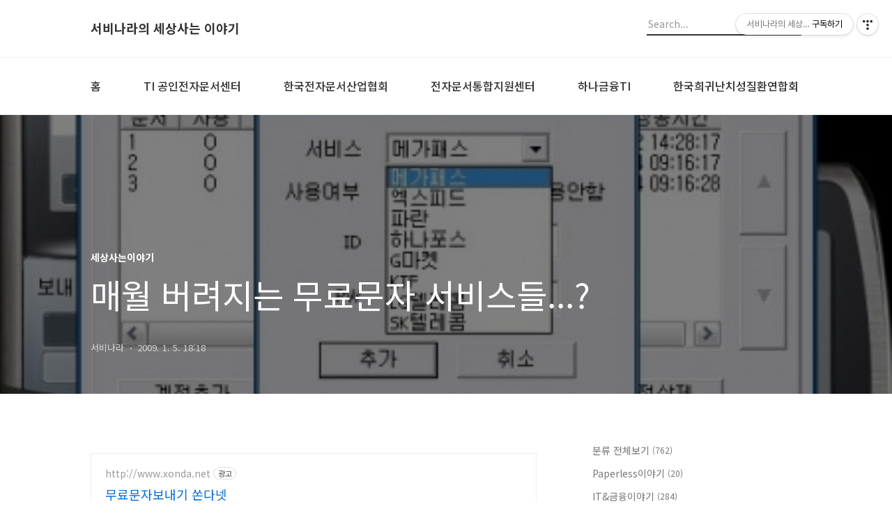

--- FILE ---
content_type: text/html;charset=UTF-8
request_url: http://subby.tistory.com/486?category=15619
body_size: 50198
content:
<!DOCTYPE html>
<html lang="ko">

                                                                                <head>
                <script type="text/javascript">if (!window.T) { window.T = {} }
window.T.config = {"TOP_SSL_URL":"https://www.tistory.com","PREVIEW":false,"ROLE":"guest","PREV_PAGE":"","NEXT_PAGE":"","BLOG":{"id":33431,"name":"subby","title":"서비나라의 세상사는 이야기","isDormancy":false,"nickName":"서비나라","status":"open","profileStatus":"normal"},"NEED_COMMENT_LOGIN":false,"COMMENT_LOGIN_CONFIRM_MESSAGE":"","LOGIN_URL":"https://www.tistory.com/auth/login/?redirectUrl=http://subby.tistory.com/486","DEFAULT_URL":"https://subby.tistory.com","USER":{"name":null,"homepage":null,"id":0,"profileImage":null},"SUBSCRIPTION":{"status":"none","isConnected":false,"isPending":false,"isWait":false,"isProcessing":false,"isNone":true},"IS_LOGIN":false,"HAS_BLOG":false,"IS_SUPPORT":false,"IS_SCRAPABLE":false,"TOP_URL":"http://www.tistory.com","JOIN_URL":"https://www.tistory.com/member/join","PHASE":"prod","ROLE_GROUP":"visitor"};
window.T.entryInfo = {"entryId":486,"isAuthor":false,"categoryId":15619,"categoryLabel":"세상사는이야기"};
window.appInfo = {"domain":"tistory.com","topUrl":"https://www.tistory.com","loginUrl":"https://www.tistory.com/auth/login","logoutUrl":"https://www.tistory.com/auth/logout"};
window.initData = {};

window.TistoryBlog = {
    basePath: "",
    url: "https://subby.tistory.com",
    tistoryUrl: "https://subby.tistory.com",
    manageUrl: "https://subby.tistory.com/manage",
    token: "QvL2CNQV/PVrFKWr3GMbg2/5CyrA08KdxCVIRhHUdVTUSIQMWXIXKi+MC5du9P7B"
};
var servicePath = "";
var blogURL = "";</script>

                
                
                
                        <!-- BusinessLicenseInfo - START -->
        
            <link href="https://tistory1.daumcdn.net/tistory_admin/userblog/userblog-7c7a62cfef2026f12ec313f0ebcc6daafb4361d7/static/plugin/BusinessLicenseInfo/style.css" rel="stylesheet" type="text/css"/>

            <script>function switchFold(entryId) {
    var businessLayer = document.getElementById("businessInfoLayer_" + entryId);

    if (businessLayer) {
        if (businessLayer.className.indexOf("unfold_license") > 0) {
            businessLayer.className = "business_license_layer";
        } else {
            businessLayer.className = "business_license_layer unfold_license";
        }
    }
}
</script>

        
        <!-- BusinessLicenseInfo - END -->
        <!-- CommentCaptcha - START -->
        <link href="https://tistory1.daumcdn.net/tistory_admin/userblog/userblog-7c7a62cfef2026f12ec313f0ebcc6daafb4361d7/static/plugin/CommentCaptcha/style.css" rel="stylesheet" type="text/css"/>
<script type="text/javascript">var needCommentCaptcha = true;
var commentCaptchaType = 'bottom';</script>

        <!-- CommentCaptcha - END -->

        <!-- GoogleAnalytics - START -->
        <script src="https://www.googletagmanager.com/gtag/js?id=UA-82995164-1" async="async"></script>
<script>window.dataLayer = window.dataLayer || [];
function gtag(){dataLayer.push(arguments);}
gtag('js', new Date());
gtag('config','UA-82995164-1', {
    cookie_domain: 'auto',
    cookie_flags: 'max-age=0;domain=.tistory.com',
    cookie_expires: 7 * 24 * 60 * 60 // 7 days, in seconds
});</script>

        <!-- GoogleAnalytics - END -->

<!-- PreventCopyContents - START -->
<meta content="no" http-equiv="imagetoolbar"/>

<!-- PreventCopyContents - END -->

<!-- System - START -->
<script src="//pagead2.googlesyndication.com/pagead/js/adsbygoogle.js" async="async" data-ad-host="ca-host-pub-9691043933427338" data-ad-client="ca-pub-6364082519145524"></script>
<!-- System - END -->

        <!-- TistoryProfileLayer - START -->
        <link href="https://tistory1.daumcdn.net/tistory_admin/userblog/userblog-7c7a62cfef2026f12ec313f0ebcc6daafb4361d7/static/plugin/TistoryProfileLayer/style.css" rel="stylesheet" type="text/css"/>
<script type="text/javascript" src="https://tistory1.daumcdn.net/tistory_admin/userblog/userblog-7c7a62cfef2026f12ec313f0ebcc6daafb4361d7/static/plugin/TistoryProfileLayer/script.js"></script>

        <!-- TistoryProfileLayer - END -->

                
                <meta http-equiv="X-UA-Compatible" content="IE=Edge">
<meta name="format-detection" content="telephone=no">
<script src="//t1.daumcdn.net/tistory_admin/lib/jquery/jquery-3.5.1.min.js" integrity="sha256-9/aliU8dGd2tb6OSsuzixeV4y/faTqgFtohetphbbj0=" crossorigin="anonymous"></script>
<script type="text/javascript" src="//t1.daumcdn.net/tiara/js/v1/tiara-1.2.0.min.js"></script><meta name="referrer" content="always"/>
<meta name="google-adsense-platform-account" content="ca-host-pub-9691043933427338"/>
<meta name="google-adsense-platform-domain" content="tistory.com"/>
<meta name="google-adsense-account" content="ca-pub-6364082519145524"/>
<meta name="description" content="연말연초에 많은 분들이 안부 문자들 많이 보내실겁니다. 아마도 많은 분들이 컴퓨터 앞에 앉아서 휴대폰으로 문자를 보내실겁니다. 물론 외부에서는 어쩔수 없이 휴대폰으로 보내시겠지만서두... 아시다 싶이 별도 SMS부가서비스를 사용하지 않는 분들의 경우 건당 30원씩 과금이 된다는 사실도 잘 아실겁니다. 그런데 우리가 매월 사용하지 않는 무료문자가 얼마나 되는지 아세요? 예를들어 집에서 초고속 인터넷을 사용하시는 분들 중 엑스피드의 경우엔 매월 300건의 문자를 무료로 제공해주고 있다는 사실.(SK브로드밴드나 메가패스도 비슷한 수준) 그리고 그 외에 자신이 사용하는 이동통신사의 경우에도 최소 100건의 무료 문자를 제공해주고 있답니다. 게다가 아래의 타 인터넷 사이트 회원만 가입이 되어 계신다면 적게는 50.."/>
<meta property="og:type" content="article"/>
<meta property="og:url" content="https://subby.tistory.com/486"/>
<meta property="og.article.author" content="서비나라"/>
<meta property="og:site_name" content="서비나라의 세상사는 이야기"/>
<meta property="og:title" content="매월 버려지는 무료문자 서비스들...?"/>
<meta name="by" content="서비나라"/>
<meta property="og:description" content="연말연초에 많은 분들이 안부 문자들 많이 보내실겁니다. 아마도 많은 분들이 컴퓨터 앞에 앉아서 휴대폰으로 문자를 보내실겁니다. 물론 외부에서는 어쩔수 없이 휴대폰으로 보내시겠지만서두... 아시다 싶이 별도 SMS부가서비스를 사용하지 않는 분들의 경우 건당 30원씩 과금이 된다는 사실도 잘 아실겁니다. 그런데 우리가 매월 사용하지 않는 무료문자가 얼마나 되는지 아세요? 예를들어 집에서 초고속 인터넷을 사용하시는 분들 중 엑스피드의 경우엔 매월 300건의 문자를 무료로 제공해주고 있다는 사실.(SK브로드밴드나 메가패스도 비슷한 수준) 그리고 그 외에 자신이 사용하는 이동통신사의 경우에도 최소 100건의 무료 문자를 제공해주고 있답니다. 게다가 아래의 타 인터넷 사이트 회원만 가입이 되어 계신다면 적게는 50.."/>
<meta property="og:image" content="https://img1.daumcdn.net/thumb/R800x0/?scode=mtistory2&fname=https%3A%2F%2Ft1.daumcdn.net%2Ftistoryfile%2Ffs14%2F13_tistory_2009_01_05_18_16_4961cfda19a0b%3Foriginal"/>
<meta name="twitter:card" content="summary_large_image"/>
<meta name="twitter:site" content="@TISTORY"/>
<meta name="twitter:title" content="매월 버려지는 무료문자 서비스들...?"/>
<meta name="twitter:description" content="연말연초에 많은 분들이 안부 문자들 많이 보내실겁니다. 아마도 많은 분들이 컴퓨터 앞에 앉아서 휴대폰으로 문자를 보내실겁니다. 물론 외부에서는 어쩔수 없이 휴대폰으로 보내시겠지만서두... 아시다 싶이 별도 SMS부가서비스를 사용하지 않는 분들의 경우 건당 30원씩 과금이 된다는 사실도 잘 아실겁니다. 그런데 우리가 매월 사용하지 않는 무료문자가 얼마나 되는지 아세요? 예를들어 집에서 초고속 인터넷을 사용하시는 분들 중 엑스피드의 경우엔 매월 300건의 문자를 무료로 제공해주고 있다는 사실.(SK브로드밴드나 메가패스도 비슷한 수준) 그리고 그 외에 자신이 사용하는 이동통신사의 경우에도 최소 100건의 무료 문자를 제공해주고 있답니다. 게다가 아래의 타 인터넷 사이트 회원만 가입이 되어 계신다면 적게는 50.."/>
<meta property="twitter:image" content="https://img1.daumcdn.net/thumb/R800x0/?scode=mtistory2&fname=https%3A%2F%2Ft1.daumcdn.net%2Ftistoryfile%2Ffs14%2F13_tistory_2009_01_05_18_16_4961cfda19a0b%3Foriginal"/>
<meta content="https://subby.tistory.com/486" property="dg:plink" content="https://subby.tistory.com/486"/>
<meta name="plink"/>
<meta name="title" content="매월 버려지는 무료문자 서비스들...?"/>
<meta name="article:media_name" content="서비나라의 세상사는 이야기"/>
<meta property="article:mobile_url" content="https://subby.tistory.com/m/486"/>
<meta property="article:pc_url" content="https://subby.tistory.com/486"/>
<meta property="article:mobile_view_url" content="https://subby.tistory.com/m/486"/>
<meta property="article:pc_view_url" content="https://subby.tistory.com/486"/>
<meta property="article:talk_channel_view_url" content="https://subby.tistory.com/m/486"/>
<meta property="article:pc_service_home" content="https://www.tistory.com"/>
<meta property="article:mobile_service_home" content="https://www.tistory.com/m"/>
<meta property="article:txid" content="33431_486"/>
<meta property="article:published_time" content="2009-01-05T18:18:25+09:00"/>
<meta property="og:regDate" content="20090105061825"/>
<meta property="article:modified_time" content="2022-11-20T20:00:06+09:00"/>
<script type="module" src="https://tistory1.daumcdn.net/tistory_admin/userblog/userblog-7c7a62cfef2026f12ec313f0ebcc6daafb4361d7/static/pc/dist/index.js" defer=""></script>
<script type="text/javascript" src="https://tistory1.daumcdn.net/tistory_admin/userblog/userblog-7c7a62cfef2026f12ec313f0ebcc6daafb4361d7/static/pc/dist/index-legacy.js" defer="" nomodule="true"></script>
<script type="text/javascript" src="https://tistory1.daumcdn.net/tistory_admin/userblog/userblog-7c7a62cfef2026f12ec313f0ebcc6daafb4361d7/static/pc/dist/polyfills-legacy.js" defer="" nomodule="true"></script>
<link rel="icon" sizes="any" href="https://t1.daumcdn.net/tistory_admin/favicon/tistory_favicon_32x32.ico"/>
<link rel="icon" type="image/svg+xml" href="https://t1.daumcdn.net/tistory_admin/top_v2/bi-tistory-favicon.svg"/>
<link rel="apple-touch-icon" href="https://t1.daumcdn.net/tistory_admin/top_v2/tistory-apple-touch-favicon.png"/>
<link rel="stylesheet" type="text/css" href="https://t1.daumcdn.net/tistory_admin/www/style/font.css"/>
<link rel="stylesheet" type="text/css" href="https://tistory1.daumcdn.net/tistory_admin/userblog/userblog-7c7a62cfef2026f12ec313f0ebcc6daafb4361d7/static/style/content.css"/>
<link rel="stylesheet" type="text/css" href="https://tistory1.daumcdn.net/tistory_admin/userblog/userblog-7c7a62cfef2026f12ec313f0ebcc6daafb4361d7/static/pc/dist/index.css"/>
<script type="text/javascript">(function() {
    var tjQuery = jQuery.noConflict(true);
    window.tjQuery = tjQuery;
    window.orgjQuery = window.jQuery; window.jQuery = tjQuery;
    window.jQuery = window.orgjQuery; delete window.orgjQuery;
})()</script>
<script type="text/javascript" src="https://tistory1.daumcdn.net/tistory_admin/userblog/userblog-7c7a62cfef2026f12ec313f0ebcc6daafb4361d7/static/script/base.js"></script>
<script type="text/javascript" src="//developers.kakao.com/sdk/js/kakao.min.js"></script>

                
  <title>매월 버려지는 무료문자 서비스들...?</title>
  <meta name="title" content="매월 버려지는 무료문자 서비스들...? :: 서비나라의 세상사는 이야기" />
  <meta charset="utf-8" />
  <meta name="viewport" content="width=device-width, height=device-height, initial-scale=1, minimum-scale=1.0, maximum-scale=1.0" />
  <meta http-equiv="X-UA-Compatible" content="IE=edge, chrome=1" />
  <link rel="alternate" type="application/rss+xml" title="서비나라의 세상사는 이야기" href="https://subby.tistory.com/rss" />
  <link rel="stylesheet" href="//cdn.jsdelivr.net/npm/xeicon@2.3.3/xeicon.min.css">
  <link rel="stylesheet" href="https://fonts.googleapis.com/css?family=Noto+Sans+KR:400,500,700&amp;subset=korean">
  <link rel="stylesheet" href="https://tistory1.daumcdn.net/tistory/33431/skin/style.css?_version_=1685199961" />
  <script src="//t1.daumcdn.net/tistory_admin/lib/jquery/jquery-1.12.4.min.js"></script>
  <script src="//t1.daumcdn.net/tistory_admin/assets/skin/common/vh-check.min.js"></script>
  <script src="https://tistory1.daumcdn.net/tistory/33431/skin/images/common.js?_version_=1685199961" defer></script>
  <script> (function () { var test = vhCheck();}()); </script>

                
                
                <style type="text/css">.another_category {
    border: 1px solid #E5E5E5;
    padding: 10px 10px 5px;
    margin: 10px 0;
    clear: both;
}

.another_category h4 {
    font-size: 12px !important;
    margin: 0 !important;
    border-bottom: 1px solid #E5E5E5 !important;
    padding: 2px 0 6px !important;
}

.another_category h4 a {
    font-weight: bold !important;
}

.another_category table {
    table-layout: fixed;
    border-collapse: collapse;
    width: 100% !important;
    margin-top: 10px !important;
}

* html .another_category table {
    width: auto !important;
}

*:first-child + html .another_category table {
    width: auto !important;
}

.another_category th, .another_category td {
    padding: 0 0 4px !important;
}

.another_category th {
    text-align: left;
    font-size: 12px !important;
    font-weight: normal;
    word-break: break-all;
    overflow: hidden;
    line-height: 1.5;
}

.another_category td {
    text-align: right;
    width: 80px;
    font-size: 11px;
}

.another_category th a {
    font-weight: normal;
    text-decoration: none;
    border: none !important;
}

.another_category th a.current {
    font-weight: bold;
    text-decoration: none !important;
    border-bottom: 1px solid !important;
}

.another_category th span {
    font-weight: normal;
    text-decoration: none;
    font: 10px Tahoma, Sans-serif;
    border: none !important;
}

.another_category_color_gray, .another_category_color_gray h4 {
    border-color: #E5E5E5 !important;
}

.another_category_color_gray * {
    color: #909090 !important;
}

.another_category_color_gray th a.current {
    border-color: #909090 !important;
}

.another_category_color_gray h4, .another_category_color_gray h4 a {
    color: #737373 !important;
}

.another_category_color_red, .another_category_color_red h4 {
    border-color: #F6D4D3 !important;
}

.another_category_color_red * {
    color: #E86869 !important;
}

.another_category_color_red th a.current {
    border-color: #E86869 !important;
}

.another_category_color_red h4, .another_category_color_red h4 a {
    color: #ED0908 !important;
}

.another_category_color_green, .another_category_color_green h4 {
    border-color: #CCE7C8 !important;
}

.another_category_color_green * {
    color: #64C05B !important;
}

.another_category_color_green th a.current {
    border-color: #64C05B !important;
}

.another_category_color_green h4, .another_category_color_green h4 a {
    color: #3EA731 !important;
}

.another_category_color_blue, .another_category_color_blue h4 {
    border-color: #C8DAF2 !important;
}

.another_category_color_blue * {
    color: #477FD6 !important;
}

.another_category_color_blue th a.current {
    border-color: #477FD6 !important;
}

.another_category_color_blue h4, .another_category_color_blue h4 a {
    color: #1960CA !important;
}

.another_category_color_violet, .another_category_color_violet h4 {
    border-color: #E1CEEC !important;
}

.another_category_color_violet * {
    color: #9D64C5 !important;
}

.another_category_color_violet th a.current {
    border-color: #9D64C5 !important;
}

.another_category_color_violet h4, .another_category_color_violet h4 a {
    color: #7E2CB5 !important;
}
</style>

                
                <link rel="stylesheet" type="text/css" href="https://tistory1.daumcdn.net/tistory_admin/userblog/userblog-7c7a62cfef2026f12ec313f0ebcc6daafb4361d7/static/style/revenue.css"/>
<link rel="canonical" href="https://subby.tistory.com/486"/>

<!-- BEGIN STRUCTURED_DATA -->
<script type="application/ld+json">
    {"@context":"http://schema.org","@type":"BlogPosting","mainEntityOfPage":{"@id":"https://subby.tistory.com/486","name":null},"url":"https://subby.tistory.com/486","headline":"매월 버려지는 무료문자 서비스들...?","description":"연말연초에 많은 분들이 안부 문자들 많이 보내실겁니다. 아마도 많은 분들이 컴퓨터 앞에 앉아서 휴대폰으로 문자를 보내실겁니다. 물론 외부에서는 어쩔수 없이 휴대폰으로 보내시겠지만서두... 아시다 싶이 별도 SMS부가서비스를 사용하지 않는 분들의 경우 건당 30원씩 과금이 된다는 사실도 잘 아실겁니다. 그런데 우리가 매월 사용하지 않는 무료문자가 얼마나 되는지 아세요? 예를들어 집에서 초고속 인터넷을 사용하시는 분들 중 엑스피드의 경우엔 매월 300건의 문자를 무료로 제공해주고 있다는 사실.(SK브로드밴드나 메가패스도 비슷한 수준) 그리고 그 외에 자신이 사용하는 이동통신사의 경우에도 최소 100건의 무료 문자를 제공해주고 있답니다. 게다가 아래의 타 인터넷 사이트 회원만 가입이 되어 계신다면 적게는 50..","author":{"@type":"Person","name":"서비나라","logo":null},"image":{"@type":"ImageObject","url":"https://img1.daumcdn.net/thumb/R800x0/?scode=mtistory2&fname=https%3A%2F%2Ft1.daumcdn.net%2Ftistoryfile%2Ffs14%2F13_tistory_2009_01_05_18_16_4961cfda19a0b%3Foriginal","width":"800px","height":"800px"},"datePublished":"2009-01-05T18:18:25+09:00","dateModified":"2022-11-20T20:00:06+09:00","publisher":{"@type":"Organization","name":"TISTORY","logo":{"@type":"ImageObject","url":"https://t1.daumcdn.net/tistory_admin/static/images/openGraph/opengraph.png","width":"800px","height":"800px"}}}
</script>
<!-- END STRUCTURED_DATA -->
<link rel="stylesheet" type="text/css" href="https://tistory1.daumcdn.net/tistory_admin/userblog/userblog-7c7a62cfef2026f12ec313f0ebcc6daafb4361d7/static/style/dialog.css"/>
<link rel="stylesheet" type="text/css" href="//t1.daumcdn.net/tistory_admin/www/style/top/font.css"/>
<link rel="stylesheet" type="text/css" href="https://tistory1.daumcdn.net/tistory_admin/userblog/userblog-7c7a62cfef2026f12ec313f0ebcc6daafb4361d7/static/style/postBtn.css"/>
<link rel="stylesheet" type="text/css" href="https://tistory1.daumcdn.net/tistory_admin/userblog/userblog-7c7a62cfef2026f12ec313f0ebcc6daafb4361d7/static/style/tistory.css"/>
<script type="text/javascript" src="https://tistory1.daumcdn.net/tistory_admin/userblog/userblog-7c7a62cfef2026f12ec313f0ebcc6daafb4361d7/static/script/common.js"></script>
<script type="text/javascript" src="https://tistory1.daumcdn.net/tistory_admin/userblog/userblog-7c7a62cfef2026f12ec313f0ebcc6daafb4361d7/static/script/odyssey.js"></script>

                
                </head>


                                                <body id="tt-body-page" class="headerslogundisplayon headerbannerdisplayon listmorenumber listmorenumbermobile use-banner-wrp  use-menu-topnavmenu-wrp">
                
                
                

  
    <!-- 사이드바 서랍형일때 wrap-right / wrap-drawer -->
    <div id="wrap" class="wrap-right">

      <!-- header -->
      <header class="header">
				<div class="line-bottom display-none"></div>
        <!-- inner-header -->
        <div class="inner-header  topnavmenu">

          <div class="box-header">
            <h1 class="title-logo">
              <a href="https://subby.tistory.com/" title="서비나라의 세상사는 이야기" class="link_logo">
                
                
                  서비나라의 세상사는 이야기
                
              </a>
            </h1>

            <!-- search-bar for PC -->
						<div class="util use-top">
							<div class="search">
							<input class="searchInput" type="text" name="search" value="" placeholder="Search..." onkeypress="if (event.keyCode == 13) { requestSearch('.util.use-top .searchInput') }"/>
							</div>
						</div>


          </div>

          <!-- area-align -->
          <div class="area-align">

            

            <!-- area-gnb -->
            <div class="area-gnb">
              <nav class="topnavmenu">
                <ul>
  <li class="t_menu_home first"><a href="/" target="">홈</a></li>
  <li class="t_menu_link_1"><a href="http://www.datarium.co.kr/" target="_black">TI 공인전자문서센터</a></li>
  <li class="t_menu_link_2"><a href="http://www.dca.or.kr/" target="_black">한국전자문서산업협회</a></li>
  <li class="t_menu_link_3"><a href="https://npost.kr/" target="_black">전자문서통합지원센터</a></li>
  <li class="t_menu_link_4"><a href="http://www.hanati.co.kr/" target="_black">하나금융TI</a></li>
  <li class="t_menu_link_5 last"><a href="https://www.kord.or.kr/" target="_black">한국희귀난치성질환연합회</a></li>
</ul>
              </nav>
            </div>

            <button type="button" class="button-menu">
              <svg xmlns="//www.w3.org/2000/svg" width="20" height="14" viewBox="0 0 20 14">
                <path fill="#333" fill-rule="evenodd" d="M0 0h20v2H0V0zm0 6h20v2H0V6zm0 6h20v2H0v-2z" />
              </svg>
            </button>

            
              <!-- area-banner -->
              <div class="area-promotion height400 " style="background-image:url('https://tistory3.daumcdn.net/tistory/33431/skinSetting/6a46b059a6834840a71432f3c24e9f3d');">
                <div class="inner-promotion">
                  <div class="box-promotion">
                    

                    


                  </div>
                </div>
              </div>
              <!-- // area-banner -->
            

          </div>
          <!-- // area-align -->

        </div>
        <!-- // inner-header -->

      </header>
      <!-- // header -->

      

      <!-- container -->
      <div id="container">

        <main class="main">

          <!-- area-main -->
          <div class="area-main">

            <!-- s_list / 카테고리, 검색 리스트 -->
            <div class="area-common" >
							
            </div>
            <!-- // s_list / 카테고리, 검색 리스트 -->

            <!-- area-view / 뷰페이지 및 기본 영역 -->
            <div class="area-view">
              <!-- s_article_rep -->
                
      

  <!-- s_permalink_article_rep / 뷰페이지 -->
  
    <!-- 이미지가 없는 경우 article-header-noimg -->
    <div class="article-header" thumbnail="https://img1.daumcdn.net/thumb/R1440x0/?scode=mtistory2&fname=https%3A%2F%2Ft1.daumcdn.net%2Ftistoryfile%2Ffs14%2F13_tistory_2009_01_05_18_16_4961cfda19a0b%3Foriginal" style="background-image:url('')">
      <div class="inner-header">
        <div class="box-meta">
          <p class="category">세상사는이야기</p>
          <h2 class="title-article">매월 버려지는 무료문자 서비스들...?</h2>
          <div class="box-info">
            <span class="writer">서비나라</span>
            <span class="date">2009. 1. 5. 18:18</span>
          </div>
        </div>
      </div>
    </div>

    <!-- 에디터 영역 -->
    <div class="article-view">
      <script onerror="changeAdsenseToNaverAd()" async src="https://pagead2.googlesyndication.com/pagead/js/adsbygoogle.js?client=ca-pub-9527582522912841" crossorigin="anonymous"></script>
<!-- inventory -->
<ins class="adsbygoogle" style="margin:50px 0; display:block;" data-ad-client="ca-pub-9527582522912841" data-ad-slot="3825649038" data-ad-format="auto" data-full-width-responsive="true" data-ad-type="inventory" data-ad-adfit-unit="DAN-nRFiQiN4avFYIKbk"></ins>

<script id="adsense_script">
     (adsbygoogle = window.adsbygoogle || []).push({});
</script>
<script>
    if(window.observeAdsenseUnfilledState !== undefined){ observeAdsenseUnfilledState(); }
</script>
<div data-tistory-react-app="NaverAd"></div>

                    <!-- System - START -->
        <div class="revenue_unit_wrap">
  <div class="revenue_unit_item adsense responsive">
    <div class="revenue_unit_info">반응형</div>
    <script src="//pagead2.googlesyndication.com/pagead/js/adsbygoogle.js" async="async"></script>
    <ins class="adsbygoogle" style="display: block;" data-ad-host="ca-host-pub-9691043933427338" data-ad-client="ca-pub-6364082519145524" data-ad-format="auto"></ins>
    <script>(adsbygoogle = window.adsbygoogle || []).push({});</script>
  </div>
</div>
        <!-- System - END -->

            <div class="contents_style"><br />
<br /><br />
<br /><br />
<br /><br />
<br /><br />
<br /><br />
<br /><br />
<br /><br />
<br /><br />
<br /><br />
<br /><br />
연말연초에 많은 분들이 안부 문자들 많이 보내실겁니다. <br />
<br />아마도 많은 분들이 컴퓨터 앞에 앉아서 휴대폰으로 문자를 보내실겁니다. <br />
물론 외부에서는 어쩔수 없이 휴대폰으로 보내시겠지만서두... 아시다 싶이 별도 SMS부가서비스를 사용하지 않는 분들의 경우 건당 30원씩 과금이 된다는 사실도 잘 아실겁니다. <br />
<br />그런데 우리가 매월 사용하지 않는 무료문자가 얼마나 되는지 아세요? <br />
<br />예를들어 집에서 초고속 인터넷을 사용하시는 분들 중 엑스피드의 경우엔 매월 300건의 문자를 무료로 제공해주고 있다는 사실.(SK브로드밴드나 메가패스도 비슷한 수준) <br />
<br />그리고 그 외에 자신이 사용하는 이동통신사의 경우에도 최소 100건의 무료 문자를 제공해주고 있답니다. <br />
<br />게다가 아래의 타 인터넷 사이트 회원만 가입이 되어 계신다면 적게는 50~100건의 무료문자를 사용하실 수 있답니다. <br />
<br />부모님이나 혹은 안쓰는 가족들 아이디까지 활용하면 아마도 월에 1천건은 걍 무료로 사용할 수 있다는 거~ 흐미^^ 아깝져~ <br />
<br />저의 경우 엑스피드/LG텔레콤/하나포스 이렇게만 계정 등록해서 사용하는 무료 문자가 무려 매월 500건이나 됩니다. 물론 이 사실을 아시는 분들중 많은 분들이 해당 사이트 들어가서 로그인해서 무료문자 페이지 찾아가서 이렇게 보내는것이 일반적인데요... <br />
<br />이것을 하나의 프로그램에서 통합하여 관리하고 보내실 수 있는 프로그램을 소개해드립니다. 이거 외에 몇개가 더 있는데 지금까지 사용해 본 것중에 이것이 젤 편한것 같아요. 오류두 적구!!! <br />
<br />아래 다운로드 주소 참고하시구요. 혹여 사용하시는데 궁금한 점이나 기타 문의사항 있으시면 주저마시고 저한테 연락주세요. 놀고 있으니까 암때나 응대해 드릴 수 있습니다. <br />
<br />경기도 어려운데 아낄것은 아껴야죠^^ <br />
<br />제 연락처 : 016-217-5245 <br />
프로그램 다운로드 : <A href="http://extremesms.egloos.com/" target=_blank><U>http://extremesms.egloos.com/</U></A> <br />
<br />* 유용하셨다고 생각되시면 따듯한 댓글 강추요^^ <br />
<br />
<DIV id=files_photo_1>
<TABLE cellSpacing=0 cellPadding=0 border=0>
<TBODY>
<TR>
<TD><div class="imageblock center" style="text-align: center; clear: both;"><img src="https://t1.daumcdn.net/tistoryfile/fs14/13_tistory_2009_01_05_18_16_4961cfda19a0b?original" style="max-width: 100%; height: auto;" srcset="https://img1.daumcdn.net/thumb/R1280x0/?scode=mtistory2&fname=https%3A%2F%2Ft1.daumcdn.net%2Ftistoryfile%2Ffs14%2F13_tistory_2009_01_05_18_16_4961cfda19a0b%3Foriginal" width="450" height="417" alt="" filename="2008121212290621820_46410600.jpg" filemime=""/></div>
</TD></TR>
<TR>
<TD>* 제공하는 계정 리스트는 다음과 같습니다. <br />
<br />메가패스 <br />
엑스피드 <br />
파란 <br />
하나포스 <br />
G마켓 <br />
KTF <br />
LG텔레콤 <br />
SK텔레콤</TD></TR></TBODY></TABLE><br />
</DIV></div>
                    <!-- System - START -->
        <div class="revenue_unit_wrap">
  <div class="revenue_unit_item adsense responsive">
    <div class="revenue_unit_info">반응형</div>
    <script src="//pagead2.googlesyndication.com/pagead/js/adsbygoogle.js" async="async"></script>
    <ins class="adsbygoogle" style="display: block;" data-ad-host="ca-host-pub-9691043933427338" data-ad-client="ca-pub-6364082519145524" data-ad-format="auto"></ins>
    <script>(adsbygoogle = window.adsbygoogle || []).push({});</script>
  </div>
</div>
        <!-- System - END -->


                    <div class="container_postbtn #post_button_group">
  <div class="postbtn_like"><script>window.ReactionButtonType = 'reaction';
window.ReactionApiUrl = '//subby.tistory.com/reaction';
window.ReactionReqBody = {
    entryId: 486
}</script>
<div class="wrap_btn" id="reaction-486" data-tistory-react-app="Reaction"></div><div class="wrap_btn wrap_btn_share"><button type="button" class="btn_post sns_btn btn_share" aria-expanded="false" data-thumbnail-url="https://img1.daumcdn.net/thumb/R800x0/?scode=mtistory2&amp;fname=https%3A%2F%2Ft1.daumcdn.net%2Ftistoryfile%2Ffs14%2F13_tistory_2009_01_05_18_16_4961cfda19a0b%3Foriginal" data-title="매월 버려지는 무료문자 서비스들...?" data-description="연말연초에 많은 분들이 안부 문자들 많이 보내실겁니다. 아마도 많은 분들이 컴퓨터 앞에 앉아서 휴대폰으로 문자를 보내실겁니다. 물론 외부에서는 어쩔수 없이 휴대폰으로 보내시겠지만서두... 아시다 싶이 별도 SMS부가서비스를 사용하지 않는 분들의 경우 건당 30원씩 과금이 된다는 사실도 잘 아실겁니다. 그런데 우리가 매월 사용하지 않는 무료문자가 얼마나 되는지 아세요? 예를들어 집에서 초고속 인터넷을 사용하시는 분들 중 엑스피드의 경우엔 매월 300건의 문자를 무료로 제공해주고 있다는 사실.(SK브로드밴드나 메가패스도 비슷한 수준) 그리고 그 외에 자신이 사용하는 이동통신사의 경우에도 최소 100건의 무료 문자를 제공해주고 있답니다. 게다가 아래의 타 인터넷 사이트 회원만 가입이 되어 계신다면 적게는 50.." data-profile-image="https://t1.daumcdn.net/cfile/tistory/1160323A50DA88EF21" data-profile-name="서비나라" data-pc-url="https://subby.tistory.com/486" data-relative-pc-url="/486" data-blog-title="서비나라의 세상사는 이야기"><span class="ico_postbtn ico_share">공유하기</span></button>
  <div class="layer_post" id="tistorySnsLayer"></div>
</div><div class="wrap_btn wrap_btn_etc" data-entry-id="486" data-entry-visibility="public" data-category-visibility="public"><button type="button" class="btn_post btn_etc2" aria-expanded="false"><span class="ico_postbtn ico_etc">게시글 관리</span></button>
  <div class="layer_post" id="tistoryEtcLayer"></div>
</div></div>
<button type="button" class="btn_menu_toolbar btn_subscription #subscribe" data-blog-id="33431" data-url="https://subby.tistory.com/486" data-device="web_pc" data-tiara-action-name="구독 버튼_클릭"><em class="txt_state"></em><strong class="txt_tool_id">서비나라의 세상사는 이야기</strong><span class="img_common_tistory ico_check_type1"></span></button>  <div data-tistory-react-app="SupportButton"></div>
</div>

                    <!-- PostListinCategory - START -->
<div class="another_category another_category_color_blue">
  <h4>'<a href="/category/%EC%84%B8%EC%83%81%EC%82%AC%EB%8A%94%EC%9D%B4%EC%95%BC%EA%B8%B0">세상사는이야기</a>' 카테고리의 다른 글</h4>
  <table>
    <tr>
      <th><a href="/489">[포토] 이­스라엘-팔레스타인, '비극의 역사' 일지</a>&nbsp;&nbsp;<span>(0)</span></th>
      <td>2009.01.06</td>
    </tr>
    <tr>
      <th><a href="/487">[미네르바] 마지막에 기댈 것은 결국 희망입니다.</a>&nbsp;&nbsp;<span>(0)</span></th>
      <td>2009.01.05</td>
    </tr>
    <tr>
      <th><a href="/484">작심3일도 반복하면 이루어진다.</a>&nbsp;&nbsp;<span>(0)</span></th>
      <td>2009.01.05</td>
    </tr>
    <tr>
      <th><a href="/483">[링크나우] 송년모임 사진 입니다.(총97장)</a>&nbsp;&nbsp;<span>(0)</span></th>
      <td>2008.12.24</td>
    </tr>
    <tr>
      <th><a href="/482">나의 영원한 꿈과 희망!</a>&nbsp;&nbsp;<span>(1)</span></th>
      <td>2008.12.12</td>
    </tr>
  </table>
</div>

<!-- PostListinCategory - END -->

    </div>

    <!-- article-footer -->
    <div class="article-footer">

      

      <div class="article-page">
        <h3 class="title-footer">'세상사는이야기'의 다른글</h3>
        <ul>
          <li>
            
          </li>
          <li><span>현재글</span><strong>매월 버려지는 무료문자 서비스들...?</strong></li>
          <li>
            
          </li>
        </ul>
      </div>

      
        <!-- article-related -->
        <div class="article-related">
          <h3 class="title-footer">관련글</h3>
          <ul class="list-related">
            
              <li class="item-related">
                <a href="/489?category=15619" class="link-related">
                  <span class="thumnail" style="background-image:url('https://img1.daumcdn.net/thumb/R750x0/?scode=mtistory2&fname=https%3A%2F%2Ft1.daumcdn.net%2Ftistoryfile%2Ffs11%2F35_tistory_2009_01_06_00_39_496229c7d579d%3Foriginal')"></span>
                  <div class="box_content">
                    <strong>[포토] 이&shy;스라엘-팔레스타인, '비극의 역사' 일지</strong>
                    <span class="date">2009.01.06</span>
                  </div>
                </a>
              </li>
            
              <li class="item-related">
                <a href="/487?category=15619" class="link-related">
                  <span class="thumnail" style="background-image:url('')"></span>
                  <div class="box_content">
                    <strong>[미네르바] 마지막에 기댈 것은 결국 희망입니다.</strong>
                    <span class="date">2009.01.05</span>
                  </div>
                </a>
              </li>
            
              <li class="item-related">
                <a href="/484?category=15619" class="link-related">
                  <span class="thumnail" style="background-image:url('')"></span>
                  <div class="box_content">
                    <strong>작심3일도 반복하면 이루어진다.</strong>
                    <span class="date">2009.01.05</span>
                  </div>
                </a>
              </li>
            
              <li class="item-related">
                <a href="/483?category=15619" class="link-related">
                  <span class="thumnail" style="background-image:url('')"></span>
                  <div class="box_content">
                    <strong>[링크나우] 송년모임 사진 입니다.(총97장)</strong>
                    <span class="date">2008.12.24</span>
                  </div>
                </a>
              </li>
            
          </ul>
        </div>
        <!-- // article-related -->
      

      <!-- article-reply -->
      <div class="article-reply">
        <div class="area-reply">
          <div data-tistory-react-app="Namecard"></div>
        </div>
      </div>
      <!-- // article-reply -->

    </div>
    <!-- // article-footer -->

  

      
  
              <!-- // s_article_rep -->

              <!-- s_article_protected / 개별 보호글 페이지 -->
              
              <!-- // s_article_protected -->

              <!-- s_page_rep -->
              
              <!-- // s_page_rep -->

              <!-- s_notice_rep / 개별 공지사항 페이지 -->
							

              <!-- // s_notice_rep -->

              <!-- s_tag / 개별 태그 페이지-->
              
              <!-- // s_tag -->

              <!-- s_local / 개별 위치로그 페이지 -->
              
              <!-- // s_local -->

              <div class="article-reply">
                <div class="area-reply">
                  <!-- s_guest  / 개별 방명록 페이지 -->
                  
                </div>
              </div>

              <!-- s_paging -->
              
              <!-- // s_paging -->

            </div>
            <!-- area-view -->

            <!-- s_cover_group / 커버 리스트 -->
            
            <!-- // s_cover_group -->

          </div>
          <!-- // area-main -->

          <!-- aside -->
          <aside class="area-aside">
            <!-- sidebar 01 -->
            
                  <!-- 카테고리 메뉴 -->
                  <div class="box-category box-category-2depth">
                    <nav>
                      <ul class="tt_category"><li class=""><a href="/category" class="link_tit"> 분류 전체보기 <span class="c_cnt">(762)</span> </a>
  <ul class="category_list"><li class=""><a href="/category/Paperless%EC%9D%B4%EC%95%BC%EA%B8%B0" class="link_item"> Paperless이야기 <span class="c_cnt">(20)</span> </a></li>
<li class=""><a href="/category/IT%26%EA%B8%88%EC%9C%B5%EC%9D%B4%EC%95%BC%EA%B8%B0" class="link_item"> IT&amp;금융이야기 <span class="c_cnt">(284)</span> </a></li>
<li class=""><a href="/category/%EC%84%B8%EC%83%81%EC%82%AC%EB%8A%94%EC%9D%B4%EC%95%BC%EA%B8%B0" class="link_item"> 세상사는이야기 <span class="c_cnt">(403)</span> </a></li>
<li class=""><a href="/category/365%EC%9D%BC%EC%B1%85%EC%9D%B4%EC%95%BC%EA%B8%B0" class="link_item"> 365일책이야기 <span class="c_cnt">(55)</span> </a></li>
</ul>
</li>
</ul>

                    </nav>
                  </div>
              
                <!-- 프로필 -->
								<div class="box-profile " style="background-image:url('');">
									<div class="inner-box">
										<img src="https://t1.daumcdn.net/cfile/tistory/1160323A50DA88EF21" class="img-profile" alt="프로필사진">
										<p class="text-profile">세상을 살아가는데 있어 우리는 항상 서로 돕고 살아야합니다. 그러므로 좋은 정보는 항상 공유되어야 하며 특히, 희노애락은 함께 나눌수 있어야 한다고 생각합니다. 서비나라의 세상사는 이야기는 일상다반사는 물론 지난 25여년간 다양한 업종과 분야에서 얻은 지식과 정보를 여러분들과 함께 나누고자 합니다. - Hyper Connected &amp; Shared.</p>
										<!-- <button type="button" class="button-subscription">구독하기</button> -->
										<div class="box-sns">
											
												<a href="//https://www.facebook.com/subby777" class="link-sns link-facebook">
													<svg xmlns="//www.w3.org/2000/svg" width="8" height="16" viewBox="0 0 8 16" class="svg">
														<path fill="#B3B3B3" fill-rule="evenodd" d="M8 5v3H5v8H2V8H0V5h2V2a2 2 0 0 1 2-2h4v3H6a1 1 0 0 0-1 1v1h3z" />
													</svg>
												</a>
											
											
											
											
										</div>
									</div>
								</div>
              

            <!-- sidebar 02 -->
            
                <!-- 공지사항 -->
                
                  <div class="box-notice">
                    <h3 class="title-sidebar">공지사항</h3>
                    <ul class="list-sidebar">
                      
                        <li><a href="/notice/278" class="link-sidebar">나의 테마포토 메뉴 신설!</a></li>
                      
                        <li><a href="/notice/217" class="link-sidebar">블로그 리뉴얼 완료</a></li>
                      
                    </ul>
                  </div>
                
              
                <!-- 태그 -->
                <div class="box-tag">
                  <h3 class="title-sidebar">Tag</h3>
                  <div class="box_tag">
                    
                      <a href="/tag/%EC%A7%80%EC%8B%9D%ED%81%B4%EB%9F%BD" class="cloud3">지식클럽,</a>
                    
                      <a href="/tag/%ED%95%98%EB%82%98%EA%B8%88%EC%9C%B5%EA%B3%B5%EC%9D%B5%EC%9E%AC%EB%8B%A8" class="cloud3">하나금융공익재단,</a>
                    
                      <a href="/tag/%EA%B5%AC%EA%B8%80" class="cloud2">구글,</a>
                    
                      <a href="/tag/%ED%95%98%EB%82%98%EC%95%84%EC%9D%B4%EC%95%A4%EC%97%90%EC%8A%A4" class="cloud1">하나아이앤에스,</a>
                    
                      <a href="/tag/%EA%B3%A0%EC%9A%B0%EC%84%B1" class="cloud3">고우성,</a>
                    
                      <a href="/tag/%EA%B3%B5%EC%9D%B8%EC%A0%84%EC%9E%90%EB%AC%B8%EC%84%9C%EC%84%BC%ED%84%B0" class="cloud3">공인전자문서센터,</a>
                    
                      <a href="/tag/%ED%95%98%EB%82%98%EC%BA%90%ED%94%BC%ED%83%88" class="cloud3">하나캐피탈,</a>
                    
                      <a href="/tag/%ED%95%98%EB%82%98%EB%8C%80%ED%88%AC%EC%A6%9D%EA%B6%8C" class="cloud3">하나대투증권,</a>
                    
                      <a href="/tag/%ED%95%98%EB%82%98%EA%B8%88%EC%9C%B5%20%EC%A7%80%EC%8B%9D%ED%81%B4%EB%9F%BD" class="cloud3">하나금융 지식클럽,</a>
                    
                      <a href="/tag/%EC%95%A0%ED%94%8C" class="cloud3">애플,</a>
                    
                      <a href="/tag/%ED%95%98%EB%82%98HSBC%EC%83%9D%EB%AA%85%EB%B3%B4%ED%97%98" class="cloud3">하나HSBC생명보험,</a>
                    
                      <a href="/tag/%ED%95%98%EB%82%98%EA%B8%88%EC%9C%B5%EA%B2%BD%EC%98%81%EC%97%B0%EA%B5%AC%EC%86%8C" class="cloud3">하나금융경영연구소,</a>
                    
                      <a href="/tag/%ED%95%98%EB%82%98%EC%9D%80%ED%96%89" class="cloud2">하나은행,</a>
                    
                      <a href="/tag/%EB%84%A4%EC%9D%B4%EB%B2%84" class="cloud3">네이버,</a>
                    
                      <a href="/tag/%EA%B9%80%EC%86%A1%ED%98%B8" class="cloud3">김송호,</a>
                    
                      <a href="/tag/%EB%8F%85%EC%84%9C" class="cloud3">독서,</a>
                    
                      <a href="/tag/IT" class="cloud2">IT,</a>
                    
                      <a href="/tag/Apple" class="cloud3">Apple,</a>
                    
                      <a href="/tag/%ED%95%98%EB%82%98%EA%B8%88%EC%9C%B5%EA%B7%B8%EB%A3%B9" class="cloud2">하나금융그룹,</a>
                    
                      <a href="/tag/%ED%95%98%EB%82%98%EA%B3%A0%EB%93%B1%ED%95%99%EA%B5%90" class="cloud3">하나고등학교,</a>
                    
                  </div>
                </div>
              
                <!-- 방문자수 -->
                <div class="box-visit">
                  <h3 class="title-sidebar"><span class="blind">방문자수</span>Total</h3>
                  <p class="text-total"></p>
                  <ul>
                    <li class="item-visit">Today : </li>
                    <li class="item-visit">Yesterday : </li>
                  </ul>
                </div>
              

						<!-- search-bar for MOBILE -->
						<div class="util use-sidebar">
							<div class="search">
                <label for="searchInput" class="screen_out">블로그 내 검색</label>
								<input id="searchInput" class="searchInput" type="text" name="search" value="" placeholder="검색내용을 입력하세요." onkeypress="if (event.keyCode == 13) { requestSearch('.util.use-sidebar .searchInput') }">
							</div>
						</div>

          </aside>
          <!-- // aside -->

        </main>
        <!-- // main -->
      </div>
      <!-- // container -->

    

    <!-- footer -->
      <footer id="footer">

        <div class="inner-footer">
          <div class="box-policy">
            
            
            
          </div>
          <div>
            <p class="text-info">Copyright © SUBBYNARA. All rights reserved.</p>
            <address></address>
          </div>

          <div class="box-site">
            <button type="button" data-toggle="xe-dropdown" aria-expanded="false">관련사이트</button>
            <ul>
              
            </ul>
          </div>
        </div>

      </footer>
      <!-- // footer -->

    </div>
    <!-- // wrap -->
  
<div class="#menubar menu_toolbar ">
  <h2 class="screen_out">티스토리툴바</h2>
<div class="btn_tool btn_tool_type1" id="menubar_wrapper" data-tistory-react-app="Menubar"></div><div class="btn_tool"><button class="btn_menu_toolbar btn_subscription  #subscribe" data-blog-id="33431" data-url="https://subby.tistory.com" data-device="web_pc"><strong class="txt_tool_id">서비나라의 세상사는 이야기</strong><em class="txt_state">구독하기</em><span class="img_common_tistory ico_check_type1"></span></button></div></div>
<div class="layer_tooltip">
  <div class="inner_layer_tooltip">
    <p class="desc_g"></p>
  </div>
</div>
<div id="editEntry" style="position:absolute;width:1px;height:1px;left:-100px;top:-100px"></div>


                        <!-- CallBack - START -->
        <script>                    (function () { 
                        var blogTitle = '서비나라의 세상사는 이야기';
                        
                        (function () {
    function isShortContents () {
        return window.getSelection().toString().length < 30;
    }
    function isCommentLink (elementID) {
        return elementID === 'commentLinkClipboardInput'
    }

    function copyWithSource (event) {
        if (isShortContents() || isCommentLink(event.target.id)) {
            return;
        }
        var range = window.getSelection().getRangeAt(0);
        var contents = range.cloneContents();
        var temp = document.createElement('div');

        temp.appendChild(contents);

        var url = document.location.href;
        var decodedUrl = decodeURI(url);
        var postfix = ' [' + blogTitle + ':티스토리]';

        event.clipboardData.setData('text/plain', temp.innerText + '\n출처: ' + decodedUrl + postfix);
        event.clipboardData.setData('text/html', '<pre data-ke-type="codeblock">' + temp.innerHTML + '</pre>' + '출처: <a href="' + url + '">' + decodedUrl + '</a>' + postfix);
        event.preventDefault();
    }

    document.addEventListener('copy', copyWithSource);
})()

                    })()</script>

        <!-- CallBack - END -->

<!-- DragSearchHandler - START -->
<script src="//search1.daumcdn.net/search/statics/common/js/g/search_dragselection.min.js"></script>

<!-- DragSearchHandler - END -->

        <!-- NaverAnalytics - START -->
        <script type="text/javascript" src="//wcs.naver.net/wcslog.js"></script>
<script type="text/javascript">if(!wcs_add) var wcs_add = {};
   wcs_add["wa"] = encodeURI("2c9fa0e94f59e6");
   wcs_do();</script>

        <!-- NaverAnalytics - END -->

        <!-- PreventCopyContents - START -->
        <script type="text/javascript">document.oncontextmenu = new Function ('return false');
document.ondragstart = new Function ('return false');
document.onselectstart = new Function ('return false');
document.body.style.MozUserSelect = 'none';</script>
<script type="text/javascript" src="https://tistory1.daumcdn.net/tistory_admin/userblog/userblog-7c7a62cfef2026f12ec313f0ebcc6daafb4361d7/static/plugin/PreventCopyContents/script.js"></script>

        <!-- PreventCopyContents - END -->

                
                <div style="margin:0; padding:0; border:none; background:none; float:none; clear:none; z-index:0"></div>
<script type="text/javascript" src="https://tistory1.daumcdn.net/tistory_admin/userblog/userblog-7c7a62cfef2026f12ec313f0ebcc6daafb4361d7/static/script/common.js"></script>
<script type="text/javascript">window.roosevelt_params_queue = window.roosevelt_params_queue || [{channel_id: 'dk', channel_label: '{tistory}'}]</script>
<script type="text/javascript" src="//t1.daumcdn.net/midas/rt/dk_bt/roosevelt_dk_bt.js" async="async"></script>

                
                <script>window.tiara = {"svcDomain":"user.tistory.com","section":"글뷰","trackPage":"글뷰_보기","page":"글뷰","key":"33431-486","customProps":{"userId":"0","blogId":"33431","entryId":"486","role":"guest","trackPage":"글뷰_보기","filterTarget":false},"entry":{"entryId":"486","entryTitle":"매월 버려지는 무료문자 서비스들...?","entryType":"POST","categoryName":"세상사는이야기","categoryId":"15619","serviceCategoryName":null,"serviceCategoryId":null,"author":"41694","authorNickname":"서비나라","blogNmae":"서비나라의 세상사는 이야기","image":"https://t1.daumcdn.net/tistoryfile/fs14/13_tistory_2009_01_05_18_16_4961cfda19a0b?original","plink":"/486","tags":["extreamsms","G마켓","KTF","LG텔레콤","SK텔레콤","SMS","sms보내기","메가패스","무료문자","엑스피드","파란","하나포스"]},"kakaoAppKey":"3e6ddd834b023f24221217e370daed18","appUserId":"null","thirdProvideAgree":null}</script>
<script type="module" src="https://t1.daumcdn.net/tistory_admin/frontend/tiara/v1.0.6/index.js"></script>
<script src="https://t1.daumcdn.net/tistory_admin/frontend/tiara/v1.0.6/polyfills-legacy.js" nomodule="true" defer="true"></script>
<script src="https://t1.daumcdn.net/tistory_admin/frontend/tiara/v1.0.6/index-legacy.js" nomodule="true" defer="true"></script>

                </body>
</html>


--- FILE ---
content_type: text/html; charset=utf-8
request_url: https://www.google.com/recaptcha/api2/aframe
body_size: 250
content:
<!DOCTYPE HTML><html><head><meta http-equiv="content-type" content="text/html; charset=UTF-8"></head><body><script nonce="RvAdPb5OY-kLDcm9G0SAgg">/** Anti-fraud and anti-abuse applications only. See google.com/recaptcha */ try{var clients={'sodar':'https://pagead2.googlesyndication.com/pagead/sodar?'};window.addEventListener("message",function(a){try{if(a.source===window.parent){var b=JSON.parse(a.data);var c=clients[b['id']];if(c){var d=document.createElement('img');d.src=c+b['params']+'&rc='+(localStorage.getItem("rc::a")?sessionStorage.getItem("rc::b"):"");window.document.body.appendChild(d);sessionStorage.setItem("rc::e",parseInt(sessionStorage.getItem("rc::e")||0)+1);localStorage.setItem("rc::h",'1769728865043');}}}catch(b){}});window.parent.postMessage("_grecaptcha_ready", "*");}catch(b){}</script></body></html>